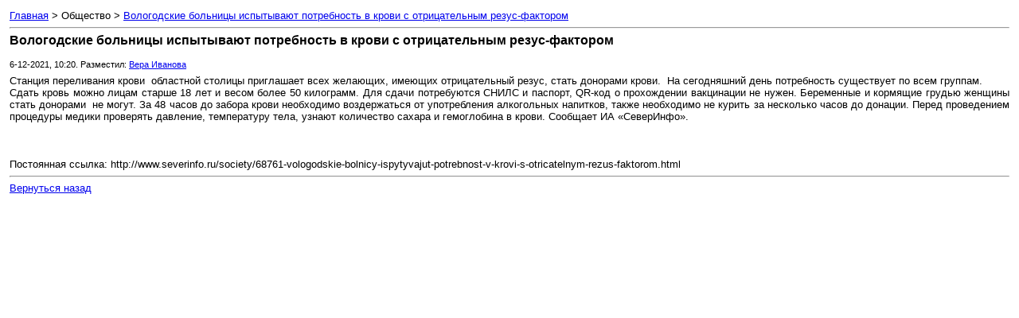

--- FILE ---
content_type: text/html; charset=utf-8
request_url: http://www.severinfo.ru/society/print:page,1,68761-vologodskie-bolnicy-ispytyvajut-potrebnost-v-krovi-s-otricatelnym-rezus-faktorom.html
body_size: 3407
content:
<!DOCTYPE html PUBLIC "-//W3C//DTD XHTML 1.0 Transitional//EN" "http://www.w3.org/TR/xhtml1/DTD/xhtml1-transitional.dtd">
<html xmlns="http://www.w3.org/1999/xhtml">
<head>
<meta content="text/html; charset=utf-8" http-equiv=Content-Type>
<style>
body,td { font-family: verdana, arial, sans-serif; font-size: 10pt; }
h1,h2,h3,h4 { font-family: verdana, arial, sans-serif; font-size: 12pt; margin: 0px; }
img {border:0}
</style>
<title>СеверИнфо > Версия для печати > Вологодские больницы испытывают потребность в крови с отрицательным резус-фактором</title>
</head>
<body bgcolor="#ffffff" text="#000000">
<table border="0" width="100%" cellspacing="1" cellpadding="3">
<tr>
<td width="100%">
<a href="/">Главная</a> > Общество > <a href="http://www.severinfo.ru/society/68761-vologodskie-bolnicy-ispytyvajut-potrebnost-v-krovi-s-otricatelnym-rezus-faktorom.html">Вологодские больницы испытывают потребность в крови с отрицательным резус-фактором</a>
<hr><h1>Вологодские больницы испытывают потребность в крови с отрицательным резус-фактором</h1><br /><small>6-12-2021, 10:20. Разместил: <a onclick="ShowProfile('%D0%92%D0%B5%D1%80%D0%B0+%D0%98%D0%B2%D0%B0%D0%BD%D0%BE%D0%B2%D0%B0', 'http://www.severinfo.ru/user/%D0%92%D0%B5%D1%80%D0%B0+%D0%98%D0%B2%D0%B0%D0%BD%D0%BE%D0%B2%D0%B0/', '0'); return false;" href="http://www.severinfo.ru/user/%D0%92%D0%B5%D1%80%D0%B0+%D0%98%D0%B2%D0%B0%D0%BD%D0%BE%D0%B2%D0%B0/">Вера Иванова</a></small></td>
</tr>
<tr>
<td width="100%">
<div style="text-align:justify;">Станция переливания крови  областной столицы приглашает всех желающих, имеющих отрицательный резус, стать донорами крови.  На сегодняшний день потребность существует по всем группам. </div><div style="text-align:justify;">Сдать кровь можно лицам старше 18 лет и весом более 50 килограмм. Для сдачи потребуются СНИЛС и паспорт, QR-код о прохождении вакцинации не нужен. Беременные и кормящие грудью женщины стать донорами  не могут. За 48 часов до забора крови необходимо воздержаться от употребления алкогольных напитков, также необходимо не курить за несколько часов до донации. Перед проведением процедуры медики проверять давление, температуру тела, узнают количество сахара и гемоглобина в крови. Сообщает ИА «СеверИнфо». </div><div style="text-align:justify;"><br></div><br>
<br>Постоянная ссылка: http://www.severinfo.ru/society/68761-vologodskie-bolnicy-ispytyvajut-potrebnost-v-krovi-s-otricatelnym-rezus-faktorom.html
<hr>
<a href="javascript:history.go(-1)">Вернуться назад</a>
</td>
</tr>
</table>
</body>
</html>